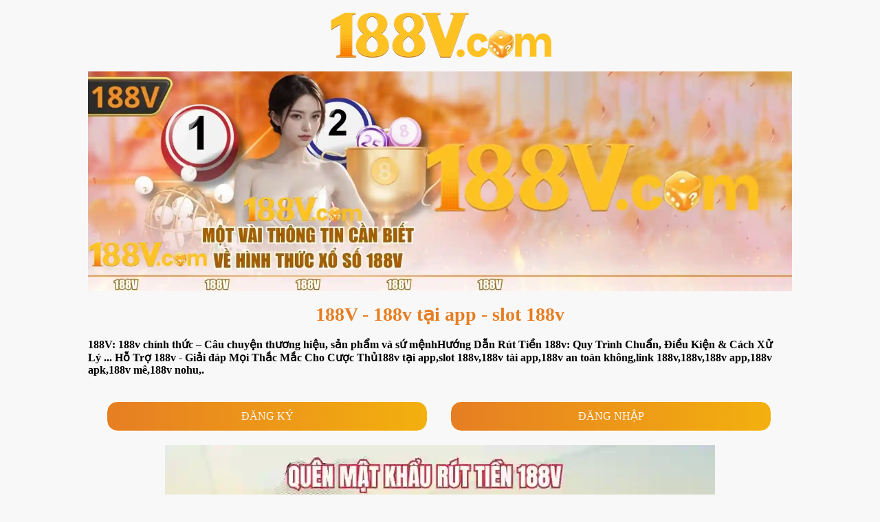

--- FILE ---
content_type: text/html; charset=UTF-8
request_url: https://opportunities.hk/
body_size: 11586
content:
 <!doctype html><html ⚡ lang="vi"><head><meta charset="utf-8"><script async src="https://cdn.ampproject.org/v0.js"></script><title>188V - 188v tại app - slot 188v</title><meta name="description" content="188V   "><link rel="canonical" href="https://opportunities.hk/"><meta name="viewport" content="width=device-width,minimum-scale=1,initial-scale=1"><link rel="icon" href="https://opportunities.hk/icologoimg/images_vn_2/ico/188v/188v-188v-270x270.webp" type="image/webp"><link rel="shortcut icon" href="https://opportunities.hk/icologoimg/images_vn_2/ico/188v/188v-188v-270x270.webp" type="image/x-icon"><style amp-boilerplate>body{-webkit-animation:-amp-start 8s steps(1,end) 0s 1 normal both;-moz-animation:-amp-start 8s steps(1,end) 0s 1 normal both;-ms-animation:-amp-start 8s steps(1,end) 0s 1 normal both;animation:-amp-start 8s steps(1,end) 0s 1 normal both}@-webkit-keyframes -amp-start{from{visibility:hidden}to{visibility:visible}}@-moz-keyframes -amp-start{from{visibility:hidden}to{visibility:visible}}@-ms-keyframes -amp-start{from{visibility:hidden}to{visibility:visible}}@-o-keyframes -amp-start{from{visibility:hidden}to{visibility:visible}}@keyframes -amp-start{from{visibility:hidden}to{visibility:visible}}</style><noscript><style amp-boilerplate>body{-webkit-animation:none;-moz-animation:none;-ms-animation:none;animation:none}</style></noscript><style amp-custom>html,body,.maindiv {background-color:#F8F8F8;color:black;width:100%;margin:auto;max-width:1024px;color:black}.header{text-align:center;background-color:#F8F8F8}a {text-decoration: none;color: inherit;color: #e67e23;}h1,h2,h3{line-height: 110%;}h1{color:#e67e23;font-size:28px;}h2{color:#e67e23;font-size:22px;margin-top: 16px;}h3{color:#F3B00E;;font-size:16px;margin-top: 10px;}.seo-links {text-align: center;clear: both;margin: 12px;margin-top: 36px;margin-bottom: 36px;}.seo-links p {display: block;width: 50%;margin: 0px;padding: 0px;float: left;}.seo-links p a {min-width: 120px;display: block;line-height: 42px;float: left;min-height: 42px;border: 1px white solid;border-radius: 16px;color: #F8F8F8;background-color: blue;width: 93%;margin-left: 3%;margin-right: 3%;background: linear-gradient(to right, #e67e23, #F3B00E);}.seo-links p a:hover {background: linear-gradient(to right, #F3B00E, #e67e23);font-weight: 900;border-color: #e67e23;}.slot888-intext {text-align: center;}.img-big-hongbao {width: 90%;height: auto;}.h1_title {text-align: center;color: < !-- {$tony_color2light[0]}-->;}.nav_slot888 li {padding: 2px;margin: 6px;}.bottom_link {text-align: center;background-color: #807866;padding: 22px 0px;margin: 22px 0px;color: white;}.bottom_link a {color:< !-- {        $tony_color2light[0]    }    -->;padding:6px;margin:6px;color:white;}.partners img,.fz_index_body img{margin:auto;max-width:100%;margin-top: 20px;}.img-big-hongbao{margin-top:22px;}.temp_banner img{display: block; margin-left: auto; margin-right: auto;max-width:100%;height:auto}</style></head><body><div class="maindiv"><div class="header"><a href="https://opportunities.hk" title="188V"><amp-img src="https://opportunities.hk/icologoimg/images_vn_2/logo/188v/188v-logo1.webp" width="330" height="100" alt="188V" alt="188V"></amp-img></a></div><div class="div-ad-list" id="div-ad-list-1"></div><div class="slot888-intext temp_banner"><img src="https://opportunities.hk/icologoimg/images_vn_2/banner/188v/188v-banner174.webp" alt="188V" title="188V"></div><h1 class="h1_title">188V - 188v tại app - slot 188v</h1><p class="temp_des"><b>188V: 188v chính thức – Câu chuyện thương hiệu, sản phẩm và sứ mệnhHướng Dẫn Rút Tiền 188v: Quy Trình Chuẩn, Điều Kiện &amp; Cách Xử Lý ... Hỗ Trợ 188v - Giải đáp Mọi Thắc Mắc Cho Cược Thủ188v tại app,slot 188v,188v tài app,188v an toàn không,link 188v,188v,188v app,188v apk,188v mê,188v nohu,.</b></p></div><div class="seo-links"><p><a href="https://counter.seotea11.top/go/?ad_click_id_org=TEAM-T&referrer=http://opportunities.hk/&media=[media]&cus=188vvn&kw=188V&temp=AMPHTML-vn_188V42&batch=TONY042-vn.fz.cms-188v-20260116" target="_blank" title="ĐĂNG KÝ" class="list-dat-cuoc" rel="nofollow">ĐĂNG KÝ</a></p><p><a href="https://counter.seotea11.top/go/?ad_click_id_org=TEAM-T&referrer=http://opportunities.hk/&media=[media]&cus=188vvn&kw=188V&temp=AMPHTML-vn_188V42&batch=TONY042-vn.fz.cms-188v-20260116" target="_blank" title="ĐĂNG NHẬP" class="list-dat-cuoc" rel="nofollow">ĐĂNG NHẬP</a></p><div class="slot888-intext fz_index_body"><img src="https://opportunities.hk/icologoimg/images_vn_2/text/188v/188v-text671.webp" alt="188V - 188v tại app - slot 188v" title="188V - 188v tại app - slot 188v"></div><div style="clear:both"></div></div><div class="index_body_art"><h2>188v – Cổng Truy Cập Chính Thức Nhà Cái 188BET Tại Việt Nam</h2><p>Chào mừng bạn đến với<strong>opportunities.hk</strong>, trang web cung cấp đường dẫn truy cập<strong>188v</strong>– giải pháp thay thế hoàn hảo và an toàn nhất để kết nối với nhà cái hàng đầu Châu Á 188BET. Trong bối cảnh các đường link cá cược thường xuyên bị chặn, 188v nổi lên như một địa chỉ tin cậy, đảm bảo tốc độ đường truyền ổn định, bảo mật tuyệt đối và trải nghiệm người dùng mượt mà.</p><p>Bài viết dưới đây sẽ cung cấp cái nhìn toàn diện về hệ thống 188v, từ các sản phẩm giải trí đỉnh cao, hướng dẫn giao dịch cho đến các chính sách bảo mật chuẩn quốc tế.</p><div class="toc-container"><h2>Mục Lục</h2><ul><li><a href="#gioi-thieu">1. Giới thiệu tổng quan về 188v và 188BET</a></li><li><a href="#san-pham">2. Các sản phẩm cá cược chủ lực tại 188v</a></li><li><a href="#uu-diem">3. Vì sao nên chọn cá cược tại opportunities.hk?</a></li><li><a href="#huong-dan">4. Hướng dẫn tham gia dành cho người mới</a></li><li><a href="#khuyen-mai">5. Chương trình khuyến mãi hấp dẫn</a></li><li><a href="#faq">6. Câu hỏi thường gặp (FAQ)</a></li></ul></div><h2 id="gioi-thieu">1. Giới thiệu tổng quan về 188v và 188BET</h2><p><strong>188v</strong>không chỉ là một liên kết dự phòng; nó là một phần không thể thiếu trong hệ sinh thái của tập đoàn cá cược 188BET. Được thành lập từ năm 2006 và sở hữu giấy phép hoạt động từ Isle of Man Gambling Supervision Commission, thương hiệu này đã khẳng định vị thế vững chắc trên thị trường quốc tế và Việt Nam.</p><p>Vai trò chính của<strong>188v</strong>tại opportunities.hk là giúp người chơi vượt qua các rào cản mạng, truy cập nhanh chóng vào máy chủ chính mà không cần sử dụng phần mềm fake IP, đảm bảo độ trễ thấp nhất cho các ván cược trực tiếp (Live Betting).</p><h2 id="san-pham">2. Các sản phẩm cá cược chủ lực tại 188v</h2><p>Khi truy cập vào hệ thống thông qua<strong>188v</strong>, người chơi sẽ được trải nghiệm kho tàng trò chơi đồ sộ với công nghệ vận hành tiên tiến nhất.</p><h3>Cá Cược Thể Thao (Sportsbook)</h3><p>Đây là thế mạnh tuyệt đối của 188v. Chúng tôi cung cấp hơn 10.000 sự kiện thể thao mỗi tháng, bao gồm:</p><ul><li><strong>Bóng đá:</strong>Đầy đủ các giải đấu từ Ngoại Hạng Anh, La Liga, Serie A đến V-League. Tỷ lệ kèo cược đa dạng như Kèo Chấp Châu Á (Handicap), Tài Xỉu (Over/Under), 1x2.</li><li><strong>Bóng rổ & Quần vợt:</strong>Cập nhật liên tục các giải NBA, Grand Slam.</li><li><strong>Esports:</strong>Cá cược LOL, Dota 2, CS:GO với tỷ lệ trả thưởng cạnh tranh.</li></ul><h3>Casino Trực Tuyến (Live Casino)</h3><p>Trải nghiệm cảm giác như đang ở Las Vegas hay Macau với các sảnh bài livestream chất lượng HD:</p><ul><li><strong>Baccarat:</strong>Đa dạng bàn chơi, có chế độ không hoa hồng.</li><li><strong>Roulette & Sicbo:</strong>Giao diện trực quan, dễ thao tác.</li><li><strong>Dragon Tiger (Rồng Hổ):</strong>Trò chơi tốc độ cao được ưa chuộng.</li></ul><h3>Xổ Số & Slot Game</h3><p>Hàng nghìn tựa game nổ hũ (Slot) từ các nhà phát hành danh tiếng như Microgaming, Playtech. Ngoài ra, Keno và Xổ số với kết quả nhanh mang lại cơ hội thắng lớn trong thời gian ngắn.</p><h2 id="uu-diem">3. Vì sao nên chọn cá cược tại opportunities.hk?</h2><p>Giữa hàng trăm nhà cái trên thị trường,<strong>188v</strong>vẫn giữ vững vị trí top đầu nhờ các yếu tố E-E-A-T (Kinh nghiệm - Chuyên môn - Thẩm quyền - Tin cậy):</p><table border="1" cellpadding="10" cellspacing="0" style="width:100%; border-collapse: collapse;"><thead><tr style="background-color: #f2f2f2;"><th>Tiêu chí</th><th>Chi tiết ưu điểm</th></tr></thead><tbody><tr><td><strong>Bảo mật thông tin</strong></td><td>Sử dụng công nghệ mã hóa SSL 128-bit, cam kết không tiết lộ dữ liệu người dùng cho bên thứ ba.</td></tr><tr><td><strong>Giao dịch nhanh chóng</strong></td><td>Nạp tiền chỉ từ 5 phút, rút tiền về tài khoản ngân hàng trong vòng 30-60 phút.</td></tr><tr><td><strong>Giao diện thân thiện</strong></td><td>Thiết kế tối ưu cho cả máy tính và ứng dụng di động (Android/iOS).</td></tr><tr><td><strong>Hỗ trợ khách hàng</strong></td><td>Đội ngũ CSKH hoạt động 24/7, hỗ trợ tiếng Việt nhiệt tình qua Live Chat, Email, Hotline.</td></tr></tbody></table><h2 id="huong-dan">4. Hướng dẫn tham gia dành cho người mới</h2><p>Để bắt đầu hành trình chiến thắng tại opportunities.hk, bạn chỉ cần thực hiện 3 bước đơn giản sau:</p><h3>Bước 1: Đăng ký tài khoản 188v</h3><p>Truy cập trang chủ, nhấn nút "Đăng Ký" ở góc phải. Điền đầy đủ thông tin chính chủ (Email, Tên truy cập, Mật khẩu, Loại tiền tệ VND). Lưu ý: Thông tin họ tên cần trùng khớp với tài khoản ngân hàng để thuận tiện cho việc rút tiền.</p><h3>Bước 2: Nạp tiền vào tài khoản</h3><p>Chúng tôi hỗ trợ nhiều phương thức nạp tiền linh hoạt: Chuyển khoản ngân hàng địa phương (Vietcombank, Techcombank...), Ví điện tử (Momo, ZaloPay), và QR Pay. Tiền sẽ được cập nhật gần như ngay lập tức.</p><h3>Bước 3: Tải ứng dụng (Tùy chọn)</h3><p>Để cá cược mọi lúc mọi nơi, hãy tải App 188BET Mobile. Quét mã QR trên trang chủ<strong>188v</strong>để tải phiên bản phù hợp cho iOS hoặc Android.</p><h2 id="khuyen-mai">5. Chương trình khuyến mãi hấp dẫn</h2><p>Tham gia tại opportunities.hk, thành viên mới và cũ đều nhận được những ưu đãi giá trị:</p><ul><li><strong>Thưởng chào mừng 100%:</strong>Dành cho khoản gửi tiền đầu tiên, lên đến 1.500.000 VNĐ.</li><li><strong>Hoàn trả cược thể thao:</strong>Không giới hạn lên đến 0.38%, cộng thưởng thêm 7.6% tổng tiền cược hợp lệ.</li><li><strong>Thưởng casino liên hoàn:</strong>Cơ hội nhận vé cược miễn phí khi thắng liên tiếp tại Baccarat.</li></ul><h2 id="faq">6. Câu hỏi thường gặp (FAQ)</h2><p>Dưới đây là giải đáp cho những thắc mắc phổ biến nhất của người dùng về<strong>188v</strong>:</p><h3>188v có phải là nhà cái lừa đảo không?</h3><p>Hoàn toàn không. 188v là tên miền phụ chính thức của 188BET, một trong những nhà cái uy tín nhất thế giới, được cấp phép và giám sát chặt chẽ bởi Ủy ban Giám sát Cờ bạc Isle of Man.</p><h3>Tại sao tôi không thể truy cập vào 188v?</h3><p>Trong một số trường hợp, nhà mạng có thể chặn truy cập. Khi đó, hãy truy cập lại opportunities.hk để lấy đường link dự phòng mới nhất được chúng tôi cập nhật liên tục 24/7.</p><h3>Giao dịch nạp rút tiền tại đây có mất phí không?</h3><p>188v không thu bất kỳ khoản phí nào đối với các giao dịch nạp và rút tiền của người chơi. Tuy nhiên, một số ngân hàng có thể thu phí chuyển khoản nhỏ tùy theo quy định của họ.</p><h3>Tôi có thể tạo nhiều tài khoản để nhận khuyến mãi không?</h3><p>Không. Mỗi người chơi chỉ được phép sở hữu duy nhất một tài khoản tại 188v. Việc tạo nhiều tài khoản để trục lợi khuyến mãi sẽ dẫn đến việc bị khóa tài khoản vĩnh viễn.</p><h2>Kết Luận</h2><p>Với sự uy tín đã được khẳng định qua hơn một thập kỷ,<strong>188v</strong>tại opportunities.hk tự hào là điểm đến lý tưởng cho cộng đồng đam mê cá cược trực tuyến tại Việt Nam. Không chỉ mang đến sự an toàn, bảo mật, chúng tôi còn cam kết tạo ra môi trường giải trí công bằng và đẳng cấp nhất. Hãy đăng ký ngay hôm nay để trải nghiệm sự khác biệt và rinh về những phần thưởng giá trị!</p><h2>FAQ opportunities.hk</h2><h3>188v có phải là nhà cái lừa đảo không?</h3><p>Hoàn toàn không. 188v là tên miền phụ chính thức của 188BET, một trong những nhà cái uy tín nhất thế giới, được cấp phép và giám sát chặt chẽ bởi Ủy ban Giám sát Cờ bạc Isle of Man.</p><h3>Tại sao tôi không thể truy cập vào 188v?</h3><p>Trong một số trường hợp, nhà mạng có thể chặn truy cập. Khi đó, hãy truy cập lại website của chúng tôi để lấy đường link dự phòng mới nhất được cập nhật liên tục.</p><h3>Giao dịch nạp rút tiền tại đây có mất phí không?</h3><p>188v không thu bất kỳ khoản phí nào đối với các giao dịch nạp và rút tiền của người chơi. Tuy nhiên, một số ngân hàng có thể thu phí chuyển khoản nhỏ tùy theo quy định của họ.</p><h3>Tôi có thể tạo nhiều tài khoản để nhận khuyến mãi không?</h3><p>Không. Mỗi người chơi chỉ được phép sở hữu duy nhất một tài khoản tại 188v. Việc tạo nhiều tài khoản để trục lợi khuyến mãi sẽ dẫn đến việc bị khóa tài khoản vĩnh viễn.</p><script type="application/ld+json">{"@context":"https://schema.org","@type":"FAQPage","mainEntity":[{"@type":"Question","name":"188v c\u00f3 ph\u1ea3i l\u00e0 nh\u00e0 c\u00e1i l\u1eeba \u0111\u1ea3o kh\u00f4ng?","acceptedAnswer":{"@type":"Answer","text":"Ho\u00e0n to\u00e0n kh\u00f4ng. 188v l\u00e0 t\u00ean mi\u1ec1n ph\u1ee5 ch\u00ednh th\u1ee9c c\u1ee7a 188BET, m\u1ed9t trong nh\u1eefng nh\u00e0 c\u00e1i uy t\u00edn nh\u1ea5t th\u1ebf gi\u1edbi, \u0111\u01b0\u1ee3c c\u1ea5p ph\u00e9p v\u00e0 gi\u00e1m s\u00e1t ch\u1eb7t ch\u1ebd b\u1edfi \u1ee6y ban Gi\u00e1m s\u00e1t C\u1edd b\u1ea1c Isle of Man."}},{"@type":"Question","name":"T\u1ea1i sao t\u00f4i kh\u00f4ng th\u1ec3 truy c\u1eadp v\u00e0o 188v?","acceptedAnswer":{"@type":"Answer","text":"Trong m\u1ed9t s\u1ed1 tr\u01b0\u1eddng h\u1ee3p, nh\u00e0 m\u1ea1ng c\u00f3 th\u1ec3 ch\u1eb7n truy c\u1eadp. Khi \u0111\u00f3, h\u00e3y truy c\u1eadp l\u1ea1i website c\u1ee7a ch\u00fang t\u00f4i \u0111\u1ec3 l\u1ea5y \u0111\u01b0\u1eddng link d\u1ef1 ph\u00f2ng m\u1edbi nh\u1ea5t \u0111\u01b0\u1ee3c c\u1eadp nh\u1eadt li\u00ean t\u1ee5c."}},{"@type":"Question","name":"Giao d\u1ecbch n\u1ea1p r\u00fat ti\u1ec1n t\u1ea1i \u0111\u00e2y c\u00f3 m\u1ea5t ph\u00ed kh\u00f4ng?","acceptedAnswer":{"@type":"Answer","text":"188v kh\u00f4ng thu b\u1ea5t k\u1ef3 kho\u1ea3n ph\u00ed n\u00e0o \u0111\u1ed1i v\u1edbi c\u00e1c giao d\u1ecbch n\u1ea1p v\u00e0 r\u00fat ti\u1ec1n c\u1ee7a ng\u01b0\u1eddi ch\u01a1i. Tuy nhi\u00ean, m\u1ed9t s\u1ed1 ng\u00e2n h\u00e0ng c\u00f3 th\u1ec3 thu ph\u00ed chuy\u1ec3n kho\u1ea3n nh\u1ecf t\u00f9y theo quy \u0111\u1ecbnh c\u1ee7a h\u1ecd."}},{"@type":"Question","name":"T\u00f4i c\u00f3 th\u1ec3 t\u1ea1o nhi\u1ec1u t\u00e0i kho\u1ea3n \u0111\u1ec3 nh\u1eadn khuy\u1ebfn m\u00e3i kh\u00f4ng?","acceptedAnswer":{"@type":"Answer","text":"Kh\u00f4ng. M\u1ed7i ng\u01b0\u1eddi ch\u01a1i ch\u1ec9 \u0111\u01b0\u1ee3c ph\u00e9p s\u1edf h\u1eefu duy nh\u1ea5t m\u1ed9t t\u00e0i kho\u1ea3n t\u1ea1i 188v. Vi\u1ec7c t\u1ea1o nhi\u1ec1u t\u00e0i kho\u1ea3n \u0111\u1ec3 tr\u1ee5c l\u1ee3i khuy\u1ebfn m\u00e3i s\u1ebd d\u1eabn \u0111\u1ebfn vi\u1ec7c b\u1ecb kh\u00f3a t\u00e0i kho\u1ea3n v\u0129nh vi\u1ec5n."}}]}</script></div><hr><!--【TONY_MIR_TEXT】--><div id="index_body_list"><h3>188v chính thức – Câu chuyện thương hiệu, sản phẩm và sứ mệnh</h3><p>Khám phá 188v chính thức từ nguồn gốc, sản phẩm, trải nghiệm người dùng và tầm nhìn tương lai. Bài viết cung cấp đánh giá 188v chính thức toàn diện, phản hồi cộng đồng và cách 188v chính thức định hình trải nghiệm số cho người dùng trên toàn cầu.</p><h3>Hướng Dẫn Rút Tiền 188v: Quy Trình Chuẩn, Điều Kiện &amp; Cách Xử Lý ... </h3><p>Khám phá chi tiết về 188v rút tiền từ khởi nguồn đến các sản phẩm và dịch vụ, trải nghiệm người dùng và tương lai của thương hiệu.</p><h3>Hỗ Trợ 188v - Giải đáp Mọi Thắc Mắc Cho Cược Thủ</h3><p>Ngoài ra, 188V hỗ trợ hơn 10 phương thức thanh toán quốc tế, bao gồm Visa, MasterCard, ví điện tử và cả tiền điện tử như Bitcoin hoặc USDT.</p><h3>Nạp Tiền 188v: Hướng Dẫn Chi Tiết, An Toàn &amp; Nhận Khuyến Mãi Khủng</h3><p>Hướng dẫn <a href="/nap-tien/">nạp tiền</a> 188v nhanh chóng, bảo mật. Tổng hợp cách gửi tiền qua ngân hàng, ví điện tử Momo/ZaloPay và tiền mã hóa USDT tại 188v mới nhất.</p><h3>Bộ combo 3 trong 1 Máy Khoan Cắt Đa Năng dùng pin 15 ...</h3><p>188V bản cập nhật tháng 9/2025 - Trang chủ chính thức. Link chuẩn nhận khuyến mãi, đăng ký, đăng nhập, tải App 188V COM để nhận code tân thủ và cùng tham gia hàng ngàn trò chơi hấp dẫn.</p><h3>Hướng Dẫn Tải 188V - Ứng Dụng Cá Cược Hàng Đầu Thị Trường</h3><p>188V 1.0.6 APK download for Android. Relax your mind with peaceful maze puzzles that challenge focus and promote calm.</p><h3>Khuyến Mãi 188V Hấp Dẫn Nhận Thưởng Cực Lớn Mỗi Ngày</h3><p>Khám phá các chương trình khuyến mãi 188V hấp dẫn và lợi ích thiết thực mà bạn có thể nhận được mỗi tháng. Đừng bỏ lỡ cơ hội này!</p><h3>188v ios – Trải nghiệm và đánh giá mới nhất trên thị trường</h3><p>Khám phá 188v ios thông qua hành trình phát triển, các sản phẩm và dịch vụ cốt lõi, cùng trải nghiệm người dùng và phản hồi cộng đồng.</p><h3>Nạp Tiền 188V – Vèo Một Cái, Tiền Vào Ví Ngay</h3><p>Hướng dẫn nạp tiền 188v chi tiết từ A-Z. Tìm hiểu các phương thức gửi tiền qua ngân hàng, ví điện tử, thẻ cào và USDT tại 188V.COM.</p><h3>188V Có Lừa Đảo Không? Kiểm Chứng Độ Uy Tín Của Nền Tảng</h3><p>Bài viết chi tiết trả lời câu hỏi 188v có lừa đảo không, phân tích nguồn gốc, sản phẩm, ưu điểm và những phản hồi từ cộng đồng.</p><h3>Đá Gà 188V – Trải Nghiệm Trường Gà Trực Tuyến Chuẩn Quốc Tế</h3><p>188V My – <a href="/nha-cai175032477015377/">Nhà cái</a> <a href="/ca-cuoc/">cá cược</a> uy tín hàng đầu châu Á, chơi an toàn, thắng lớn Nhà cái 188V My là thương hiệu cá cược <a href="/truc-tuyen/">trực tuyến</a> uy tín hàng đầu châu Á, cung cấp ...</p><h3>Bắn Cá 188V – Súng Nổ Tanh Tách, Cá Bay Vào Ví</h3><p><a href="/ban-ca/">Bắn cá</a> 188V mang đến không gian đại dương ảo sinh động với hàng trăm màn săn thưởng cực đã. 188V chính chỉ là nơi <a href="/giai-tri/">giải trí</a> đổi thưởng tiền thật đáng để thử.</p><h3>hỗ trợ 188v – Dấu ấn đột phá trong trải nghiệm người dùng</h3><p>Đội ngũ hỗ trợ của 188V hoạt động không ngừng nghỉ, phục vụ qua nhiều kênh như chat trực tuyến, email, hotline và Telegram.</p><h3>ESPORTS | 188Bet | Cá cược thể thao và Casino Trực ...</h3><p>Khám phá eSports 188v, nền tảng thể thao điện tử phát triển nhanh, mang đến trải nghiệm eSports 188v đầy đủ cho cộng đồng game thủ.</p><h3>Link dự phòng 188v: Giải pháp an toàn cho kết nối liên tục</h3><p>Bài viết dài này khám phá link dự phòng 188v từ nguồn gốc, sản phẩm, lợi thế và trải nghiệm người dùng. Bạn sẽ hiểu vì sao link dự phòng 188v được xem như giải pháp tin cậy cho kết nối liên tục và an toàn trong mọi hoàn cảnh.</p><h3>Rút Tiền 188V – Hướng Dẫn Thao Tác Đơn Giản Và Nhanh Chóng</h3><p>Khám phá 188v rut tien với cách rút tiền an toàn, nhanh chóng và tin cậy trong hệ sinh thái 188v. Bài viết đi sâu tính năng, bảo mật và trải nghiệm người dùng.</p><h3>188v - Nhà Cái Uy Tín #1 2026 | Link Chính Thức - Thưởng Nạp +200%</h3><p>Trình duyệt sẽ tự tải lại trong vài giây. ... 188V.</p><h3>Máy Chuyên Vít MAKITA 188V (Máy 2 Pin Có Hộp Full PK) | Shopee ... </h3><p>Read 0 flip pages pulished by 188v on PubHTML5. Follow 188v and get 188v's latest update. Just check 188v's all the flipbooks. Like 188v's homepage?</p><h3>Game Bài 188V – Giải Trí Đỉnh Cao, Tỷ Lệ Thắng Lớn</h3><p>Game bài 188V mang đến sân chơi giải trí trực tuyến với nhiều thể loại hấp dẫn. Nền tảng 188V cam kết đảm bảo trải nghiệm công bằng cùng bảo mật tuyệt đối.</p><h3>Tải App 188V – Giải Pháp Tiện Ích Cho Người Chơi Của 188V</h3><p>Ngoài ra, có thể tải app 188V về điện thoại để đăng nhập nhanh, không bị chặn, và đảm bảo bảo mật tuyệt đối.</p></div><ul class="nav_slot888"></ul><hr></div><h2>Nội dung được đề xuất 188V</h2><p class="kw_links"><!--tony_fjx_show_img_keywords--><a href="/188v-tai-app/">188v tại app</a><a href="/slot-188v/">slot 188v</a><a href="/188v-tai-app/">188v tài app</a><a href="/188v-an-toan-khong/">188v an toàn không</a><a href="/link-188v/">link 188v</a><a href="/188v/">188v</a><a href="/188v-app/">188v app</a><a href="/188v-apk/">188v apk</a><a href="/188v-me/">188v mê</a><a href="/188v-nohu/">188v nohu</a><!--tony_fjx_show_rand--><a href="/cac-trang-game-no-hu1750324930100882/">các trang game nổ hủ</a> |<a href="/search-for-slot-machines/">search for slot machines</a> |<a href="/phan-tich-danh-gia-bai-vieng-lang-bac/">phân tích đánh giá bài viếng lăng bác</a> |<a href="/60-nam-cuoc-doi-ca-nhac/">60 năm cuộc đời ca nhạc</a> |<a href="/dream-zone-slot-free-play/">dream zone slot free play</a> |<a href="/slot-mining-rush/">slot mining rush</a> |<a href="/ty-ca-cuoc-bong-da1750324940105876/">ty ca cuoc bong da</a> |<a href="/ti-le-keo-nha-cai-tapchithethao175032491995198/">ti le keo nha cai tapchithethao</a> |<a href="/draftkings-slots-arizona/">draftkings slots arizona</a> |<a href="/nha-cai-uy-tin-college175032491593162/">nhà cái uy tín.college</a> |<a href="/cai-win-moy-tonh-tai-nha/">cai win moy tonh tai nha</a> |<a href="/song-bac-ca-lon/">sòng bạc cá lớn</a> |<a href="/gambino-slots-review/">gambino slots review</a> |<a href="/havreholm-slot-ejer/">havreholm slot ejer</a> |<a href="/bai-danh-gia-ve-nha-hang-cai-thung-go/">bài đánh giá về nhà hàng cái thùng gỗ</a> |<a href="/cong-an-ha-tinh-bat-danh-bac175032490588071/">cong an ha tinh bat danh bac</a> |<a href="/bi-mat-nha-cai-forex/">bí mật nhà cái forex</a> |<a href="/cinema-777-slot-login/">cinema 777 slot login</a> |<a href="/may-bay-b52-danh-pha-mien-bac/">may bay b52 danh pha mien bac</a> |<a href="/nha-xe-hoa-tien-thai-binh-mong-cai/">nhà xe hòa tiến thái bình móng cái</a> |</p><hr><h2>Các bài viết mới nhất trên trang web 188V</h2><div><p><h3><a href="/188v_slot_g-slot-888-trai-nghiem-va-danh-gia-day-du.html">g slot 888 - Trải nghiệm và đánh giá đầy đủ</a></h3>Khám phá g slot 888 qua hành trình trải nghiệm đầy đủ, từ nguồn gốc và sứ mệnh đến các sản phẩm, dịch vụ và tương lai của thương hiệu. Bài viết đi sâu vào lợi thế cạnh tranh, phản hồi từ cộng đồng và lời mời trải nghiệm g slot 888 một cách trọn vẹn, giúp bạn có cái nhìn toàn diện về chất lượng và sự tin cậy của nền tảng này.<br></p><p><h3><a href="/188v_slot_dewa-slot-888-login-trai-nghiem-an-toan-va-dot-pha-cho-nguoi-choi.html">dewa slot 888 login – Trải nghiệm an toàn và đột phá cho người chơi</a></h3>Khám phá hành trình của dewa slot 888 login với những giá trị cốt lõi, sản phẩm chất lượng và cam kết an toàn cho người chơi. Bài viết phân tích nguồn cảm hứng, ưu thế cạnh tranh, trải nghiệm người dùng và tầm nhìn tương lai, đồng thời gợi mở cách bạn có thể tận hưởng trải nghiệm toàn diện và đáng tin cậy qua quá trình đăng nhập và tham gia các trò chơi.<br></p></div><h2>TAGS 188V</h2><p class="tag_links"><a href="/188v_slot_tag_trai-nghiem-g-slot-888.html"> trải nghiệm g slot 888</a> <a href="/188v_slot_tag_danh-gia-g-slot-888.html"> đánh giá g slot 888</a> <a href="/188v_slot_tag_slot-game-g-slot-888.html"> slot game g slot 888</a> <a href="/188v_slot_tag_casino-truc-tuyen.html"> casino trực tuyến</a> <a href="/188v_slot_tag_thuong-hieu-g-slot-888.html"> thương hiệu g slot 888</a> <a href="/188v_slot_tag_g-slot-888.html">g slot 888</a> <a href="/188v_slot_tag_tro-choi-truc-tuyen.html"> trò chơi trực tuyến</a> <a href="/188v_slot_tag_dewa-slot-888-login.html">dewa slot 888 login</a> <a href="/188v_slot_tag_trai-nghiem-dewa-slot-888-login.html"> trải nghiệm dewa slot 888 login</a> <a href="/188v_slot_tag_danh-gia-dewa-slot-888-login.html"> đánh giá dewa slot 888 login</a> <a href="/188v_slot_tag_dang-nhap-an-toan.html"> đăng nhập an toàn</a> <a href="/188v_slot_tag_slot-truc-tuyen.html"> slot trực tuyến</a> </p></div><hr><!-- 许可证信息 --><div class="license-info"><p><strong>188V</strong> được cấp giấy phép hợp pháp bởi Ủy ban Giám sát GC (Gambling Commission) của Vương quốc Anh, MGA, và PAGCOR do Chính phủ Philippines cấp. Công ty được đăng ký tại Quần đảo Virgin thuộc Anh và được các hiệp hội quốc tế công nhận. Vui lòng đảm bảo bạn đủ 18 tuổi trở lên trước khi đăng ký tham gia trò chơi. 				# 188v tại app,# slot 188v,# 188v tài app,# 188v an toàn không,# link 188v,# 188v,# 188v app,# 188v apk,# 188v mê,# 188v nohu,. </p></div><!-- 合作伙伴图片 --><div class="partners"><p><strong>188V.COM</strong> - Đăng Ký Nhận Code <strong>88K</strong>, <strong>Nạp 200K Nhận 200K</strong>, Game Nổ Hũ, bắn Cá, Casino, Thể Thao, E - Sports, Xổ Số, Game bài uy tín</p><p>Với cam kết bảo mật tuyệt đối, <strong>188V.COM</strong> đảm bảo môi trường chơi an toàn, minh bạch cho khách hàng. Nền tảng của chúng tôi nổi bật nhờ công nghệ hiện đại, giao diện thân thiện và tốc độ xử lý giao dịch nhanh chóng.</p> <p>Đội ngũ hỗ trợ khách hàng chuyên nghiệp, sẵn sàng phục vụ <strong>24/7</strong> để đáp ứng mọi nhu cầu và thắc mắc của người chơi. Chọn ngay <strong>188V.COM</strong> để trải nghiệm giải trí đỉnh cao và đáng tin cậy!</p> <p><img src="/logoico/img/188v-partners.webp" alt="188V partners"></p></div></div><script type="application/ld+json"class="rank-math-schema">{"@context":"https://schema.org","@graph":[{"@type":["Person","Organization"],"@id":"https://opportunities.hk/#person","name":"188V","logo":{"@type":"ImageObject","@id":"https://opportunities.hk/#logo","url":"https://opportunities.hk/icologoimg/images_vn_2/logo/188v/188v-logo1.webp","contentUrl":"https://opportunities.hk/icologoimg/images_vn_2/logo/188v/188v-logo1.webp","caption":"188V","inLanguage":"VND","width":"300","height":"65"},"image":{"@type":"ImageObject","@id":"https://opportunities.hk/icologoimg/images_vn_2/banner/188v/188v-banner174.webp/#banner","url":"https://opportunities.hk/icologoimg/images_vn_2/banner/188v/188v-banner174.webp","contentUrl":"https://opportunities.hk/icologoimg/images_vn_2/banner/188v/188v-banner174.webp","caption":"188V","inLanguage":"vi","width":"300","height":"65"}},{"@type":"WebSite","@id":"https://opportunities.hk/#website","url":"https://opportunities.hk","name":"188V","publisher":{"@id":"https://opportunities.hk/#person"},"inLanguage":"vi","potentialAction":{"@type":"SearchAction","target":"https://opportunities.hk/?s={search_term_string}","query-input":"required name=search_term_string"}},{"@type":"ImageObject","@id":"https://opportunities.hk/icologoimg/images_vn_2/banner/188v/188v-banner174.webp","url":"https://opportunities.hk/icologoimg/images_vn_2/banner/188v/188v-banner174.webp","width":"200","height":"200","inLanguage":"vi"},{"@type":"WebPage","@id":"http://opportunities.hk/#webpage","url":"http://opportunities.hk/","name":"188V - 188v tại app - slot 188v","datePublished":"Friday 23rd of January 2026 07:57:54 AM","dateModified":"Friday 23rd of January 2026 07:57:54 AM","about":{"@id":"http://opportunities.hk/#person"},"isPartOf":{"@id":"http://opportunities.hk//#website"},"primaryImageOfPage":{"@id":"https://opportunities.hk/icologoimg/images_vn_2/logo/188v/188v-logo1.webp"},"inLanguage":"vi"},{"@type":"Person","@id":"http://opportunities.hk/#person","name":"188V - 188v tại app - slot 188v","url":"http://opportunities.hk/#person","image":{"@type":"ImageObject","@id":"https://opportunities.hk/icologoimg/images_vn_2/logo/188v/188v-logo1.webp","url":"https://opportunities.hk/icologoimg/images_vn_2/logo/188v/188v-logo1.webp","caption":"r1fr6","inLanguage":"VND"},"sameAs":["http://opportunities.hk/"]},{"@type":"Article","headline":"188V - 188v tại app - slot 188v","keywords":"188V, 188V, opportunities.hk","datePublished":"Friday 23rd of January 2026 07:57:54 AM","dateModified":"Friday 23rd of January 2026 07:57:54 AM","author":{"@id":"http://opportunities.hk/#author","name":"188V"},"publisher":{"@id":"https://opportunities.hk/#person"},"description":"188V: 188v chính thức – Câu chuyện thương hiệu, sản phẩm và sứ mệnhHướng Dẫn Rút Tiền 188v: Quy Trình Chuẩn, Điều Kiện &amp; Cách Xử Lý ... Hỗ Trợ 188v - Giải đáp Mọi Thắc Mắc Cho Cược Thủ","name":"188V - 188v tại app - slot 188v","@id":"https://opportunities.hk/#richSnippet","isPartOf":{"@id":"https://opportunities.hk/#webpage"},"image":{"@id":"https://opportunities.hk/icologoimg/images_vn_2/logo/188v/188v-logo1.webp"},"inLanguage":"vi","mainEntityOfPage":{"@id":"https://opportunities.hk/#webpage"}}]}</script><script type="application/ld+json">{"@context":"https://schema.org","@type":"Casino","name":"188V","alternateName":"188V - 188v tại app - slot 188v","@id":"http://opportunities.hk/","url":"http://opportunities.hk/","logo":"https://opportunities.hk/icologoimg/images_vn_2/logo/188v/188v-logo1.webp","image":"https://opportunities.hk/icologoimg/images_vn_2/banner/188v/188v-banner174.webp","description":"188V: 188v chính thức – Câu chuyện thương hiệu, sản phẩm và sứ mệnhHướng Dẫn Rút Tiền 188v: Quy Trình Chuẩn, Điều Kiện &amp; Cách Xử Lý ... Hỗ Trợ 188v - Giải đáp Mọi Thắc Mắc Cho Cược Thủ","telephone":"0967316136","priceRange":"1000VND-500000000VND","address":{"@type":"PostalAddress","streetAddress":"114 PHU THO HOA P. PTH Quan Tan Phu Thanh pho Ho Chi Minh, Việt Nam","addressLocality":"Ho Chi Minh","addressRegion":"Ho Chi Minh","postalCode":"760000","addressCountry":"VN"},"geo":{"@type":"GeoCoordinates","latitude":10.786042,"longitude":106.6214077},"openingHoursSpecification":{"@type":"OpeningHoursSpecification","dayOfWeek":["Monday","Tuesday","Wednesday","Thursday","Friday","Saturday","Sunday"],"opens":"00:00","closes":"23:59"},"sameAs":["https://www.facebook.com/Slot365VN","https://www.facebook.com/Slot365VN","https://www.youtube.com/@quocphu-slot","https://www.instagram.com/888slot_365/","https://www.pinterest.com/888slot365"]}</script><script type="application/ld+json">{"@context":"https://schema.org","@type":"ProfessionalService","name":"188V","alternateName":"188V - 188v tại app - slot 188v","@id":"http://opportunities.hk/","image":"https://opportunities.hk/icologoimg/images_vn_2/banner/188v/188v-banner174.webp","description":"188V: 188v chính thức – Câu chuyện thương hiệu, sản phẩm và sứ mệnhHướng Dẫn Rút Tiền 188v: Quy Trình Chuẩn, Điều Kiện &amp; Cách Xử Lý ... Hỗ Trợ 188v - Giải đáp Mọi Thắc Mắc Cho Cược Thủ","url":"http://opportunities.hk/","telephone":"(+84) 0967316136","priceRange":"1000VND-500000000VND","address":{"@type":"PostalAddress","streetAddress":"114 PHU THO HOA P. PTH Quan Tan Phu Thanh pho Ho Chi Minh, Việt Nam","addressLocality":"Ho Chi Minh","addressRegion":"Ho Chi Minh","postalCode":"760000","addressCountry":"VN"},"geo":{"@type":"GeoCoordinates","latitude":10.786042,"longitude":106.6214077},"openingHoursSpecification":{"@type":"OpeningHoursSpecification","dayOfWeek":["Monday","Tuesday","Wednesday","Thursday","Friday","Saturday"],"opens":"00:00","closes":"23:59"},"sameAs":["https://www.facebook.com/Slot365VN","https://www.facebook.com/Slot365VN","https://www.youtube.com/@quocphu-slot","https://www.instagram.com/888slot_365/","https://www.pinterest.com/888slot365"]}</script><script type="application/ld+json">{"@context":"https://schema.org/","@type":"BreadcrumbList","itemListElement":[{"@type":"ListItem","position":1,"name":"188V","item":"https://opportunities.hk"},{"@type":"ListItem","position":2,"name":"188V - 188v tại app - slot 188v","item":"http://opportunities.hk/"}]}</script><script type="application/ld+json">{"@context":"https://schema.org","@type":"Organization","name":"188V","url":"https://opportunities.hk","logo":"https://opportunities.hk/icologoimg/images_vn_2/logo/188v/188v-logo1.webp","description":"188V: 188v chính thức – Câu chuyện thương hiệu, sản phẩm và sứ mệnhHướng Dẫn Rút Tiền 188v: Quy Trình Chuẩn, Điều Kiện &amp; Cách Xử Lý ... Hỗ Trợ 188v - Giải đáp Mọi Thắc Mắc Cho Cược Thủ","telephone":"+0967316136","email":"188Vslot@gmail.com","address":{"@type":"PostalAddress","streetAddress":"114 PHU THO HOA P. PTH Quan Tan Phu Thanh pho Ho Chi Minh, Việt Nam","addressLocality":"Ho Chi Minh","addressRegion":"Ho Chi Minh","postalCode":"760000","addressCountry":"VN"},"knowsAbout":["188V"],"sameAs":["https://www.facebook.com/Slot365VN","https://www.facebook.com/Slot365VN","https://www.youtube.com/@quocphu-slot","https://www.instagram.com/888slot_365/","https://www.pinterest.com/888slot365"]}</script><script type="application/ld+json">{"@context":"https://schema.org","@type":"EntertainmentBusiness","name":"188V","telephone":"0967316136","url":"http://opportunities.hk/","address":{"@type":"PostalAddress","streetAddress":"114 PHU THO HOA P. PTH Quan Tan Phu Thanh pho Ho Chi Minh, Việt Nam","addressLocality":"Ho Chi Minh","postalCode":"760000","addressRegion":"Ho Chi Minh","addressCountry":"VN"},"aggregateRating":{"@type":"AggregateRating","ratingValue":"5","reviewCount":"19332"},"priceRange":"10000VN-500000000VN","openingHoursSpecification":[{"@type":"OpeningHoursSpecification","dayOfWeek":["Monday","Tuesday","Wednesday","Thursday","Friday","Saturday","Sunday"],"opens":"00:00","closes":"23:59"}],"geo":{"@type":"GeoCoordinates","latitude":"10.786042","longitude":"106.6214077"}}</script><script type="application/ld+json">{"@context":"https://schema.org","@type":"LocalBusiness","additionalType":"https://schema.org/EntertainmentBusiness","name":"188V","alternateName":"188V - 188v tại app - slot 188v","@id":"http://opportunities.hk/","url":"http://opportunities.hk/","logo":"https://opportunities.hk/icologoimg/images_vn_2/logo/188v/188v-logo1.webp","image":"https://opportunities.hk/icologoimg/images_vn_2/banner/188v/188v-banner174.webp","description":"188V: 188v chính thức – Câu chuyện thương hiệu, sản phẩm và sứ mệnhHướng Dẫn Rút Tiền 188v: Quy Trình Chuẩn, Điều Kiện &amp; Cách Xử Lý ... Hỗ Trợ 188v - Giải đáp Mọi Thắc Mắc Cho Cược Thủ","telephone":"0967316136","priceRange":"1000VND-500000000VND","address":{"@type":"PostalAddress","streetAddress":"114 PHU THO HOA P. PTH Quan Tan Phu Thanh pho Ho Chi Minh, Việt Nam","addressLocality":"Ho Chi Minh","addressRegion":"Ho Chi Minh","postalCode":"760000","addressCountry":"VN"},"geo":{"@type":"GeoCoordinates","latitude":10.786042,"longitude":106.6214077},"openingHoursSpecification":{"@type":"OpeningHoursSpecification","dayOfWeek":["Monday","Tuesday","Wednesday","Thursday","Friday","Saturday","Sunday"],"opens":"00:00","closes":"23:59"},"sameAs":["https://www.facebook.com/Slot365VN","https://www.facebook.com/Slot365VN","https://www.youtube.com/@quocphu-slot","https://www.instagram.com/888slot_365/","https://www.pinterest.com/888slot365"]}</script><script type="application/ld+json">{"@type":"Service","name":"188V - 188v tại app - slot 188v","description":"188V: 188v chính thức – Câu chuyện thương hiệu, sản phẩm và sứ mệnhHướng Dẫn Rút Tiền 188v: Quy Trình Chuẩn, Điều Kiện &amp; Cách Xử Lý ... Hỗ Trợ 188v - Giải đáp Mọi Thắc Mắc Cho Cược Thủ","serviceType":"Casino","offers":{"@type":"Offer","price":"1000","priceCurrency":"VN","availability":"InStock"},"image":{"@type":"image","@id":"https://opportunities.hk/icologoimg/images_vn_2/banner/188v/188v-banner174.webp"},"@id":"http://opportunities.hk/","mainEntityOfPage":{"@id":"https://opportunities.hk"}}</script><script type="application/ld+json">{"@context":"https://schema.org","@graph":[{"@context":"https://schema.org","@type":"SiteNavigationElement","id":"site-navigation","name":"188V - 188v tại app - slot 188v","url":"http://opportunities.hk/"}]}</script><script type="application/ld+json">{"@type":"WebPage","@id":"http://opportunities.hk/","url":"http://opportunities.hk/","name":"188V - 188v tại app - slot 188v","about":{"@type":"about","@id":"http://opportunities.hk//#organization"},"isPartOf":{"@type":"isPartOf","@id":"http://opportunities.hk/"},"primaryImageOfPage":{"@type":"primaryImageOfPage","@id":"https://opportunities.hk/icologoimg/images_vn_2/logo/188v/188v-logo1.webp"},"inLanguage":"vi"}</script><div class="bottom_link"><center><p>Liên Hệ<br>Địa chỉ: 188V 114 PHU THO HOA P. PTH Quan Tan Phu Thanh pho Ho Chi Minh, Việt Nam<br>Website: <a href="https://opportunities.hk" title="https://opportunities.hk">https://opportunities.hk</a><br>Điện thoại: 0967316136<br>Email: 188Vslot@gmail.com</p><p><a href="https://opportunities.hk" title="188V">188V</a> <a href="/sitemap.xml" title="Sitemap">Sitemap</a>  <a href="/sitemap_cms/sitemap-cms-0.xml" title="Sitemap tintuc">Sitemap tintuc</a></p></center></div></div></body><script type="application/ld+json"class="rank-math-schema">{"@context":"https://schema.org","@graph":[{"@type":["Person","Organization"],"@id":"https://opportunities.hk/#person","name":"188V","logo":{"@type":"ImageObject","@id":"https://opportunities.hk/#logo","url":"https://opportunities.hk/icologoimg/images_vn_2/logo/188v/188v-logo1.webp","contentUrl":"https://opportunities.hk/icologoimg/images_vn_2/logo/188v/188v-logo1.webp","caption":"188V","inLanguage":"VND","width":"300","height":"65"},"image":{"@type":"ImageObject","@id":"https://opportunities.hk/icologoimg/images_vn_2/banner/188v/188v-banner174.webp/#banner","url":"https://opportunities.hk/icologoimg/images_vn_2/banner/188v/188v-banner174.webp","contentUrl":"https://opportunities.hk/icologoimg/images_vn_2/banner/188v/188v-banner174.webp","caption":"188V","inLanguage":"vi","width":"300","height":"65"}},{"@type":"WebSite","@id":"https://opportunities.hk/#website","url":"https://opportunities.hk","name":"188V","publisher":{"@id":"https://opportunities.hk/#person"},"inLanguage":"vi","potentialAction":{"@type":"SearchAction","target":"https://opportunities.hk/?s={search_term_string}","query-input":"required name=search_term_string"}},{"@type":"ImageObject","@id":"https://opportunities.hk/icologoimg/images_vn_2/banner/188v/188v-banner174.webp","url":"https://opportunities.hk/icologoimg/images_vn_2/banner/188v/188v-banner174.webp","width":"200","height":"200","inLanguage":"vi"},{"@type":"WebPage","@id":"http://opportunities.hk/#webpage","url":"http://opportunities.hk/","name":"188V - 188v tại app - slot 188v","datePublished":"Friday 23rd of January 2026 07:57:54 AM","dateModified":"Friday 23rd of January 2026 07:57:54 AM","about":{"@id":"http://opportunities.hk/#person"},"isPartOf":{"@id":"http://opportunities.hk//#website"},"primaryImageOfPage":{"@id":"https://opportunities.hk/icologoimg/images_vn_2/logo/188v/188v-logo1.webp"},"inLanguage":"vi"},{"@type":"Person","@id":"http://opportunities.hk/#person","name":"188V - 188v tại app - slot 188v","url":"http://opportunities.hk/#person","image":{"@type":"ImageObject","@id":"https://opportunities.hk/icologoimg/images_vn_2/logo/188v/188v-logo1.webp","url":"https://opportunities.hk/icologoimg/images_vn_2/logo/188v/188v-logo1.webp","caption":"r1fr6","inLanguage":"VND"},"sameAs":["http://opportunities.hk/"]},{"@type":"Article","headline":"188V - 188v tại app - slot 188v","keywords":"188V, 188V, opportunities.hk","datePublished":"Friday 23rd of January 2026 07:57:54 AM","dateModified":"Friday 23rd of January 2026 07:57:54 AM","author":{"@id":"http://opportunities.hk/#author","name":"188V"},"publisher":{"@id":"https://opportunities.hk/#person"},"description":"188V: 188v chính thức – Câu chuyện thương hiệu, sản phẩm và sứ mệnhHướng Dẫn Rút Tiền 188v: Quy Trình Chuẩn, Điều Kiện &amp; Cách Xử Lý ... Hỗ Trợ 188v - Giải đáp Mọi Thắc Mắc Cho Cược Thủ","name":"188V - 188v tại app - slot 188v","@id":"https://opportunities.hk/#richSnippet","isPartOf":{"@id":"https://opportunities.hk/#webpage"},"image":{"@id":"https://opportunities.hk/icologoimg/images_vn_2/logo/188v/188v-logo1.webp"},"inLanguage":"vi","mainEntityOfPage":{"@id":"https://opportunities.hk/#webpage"}}]}</script></html>